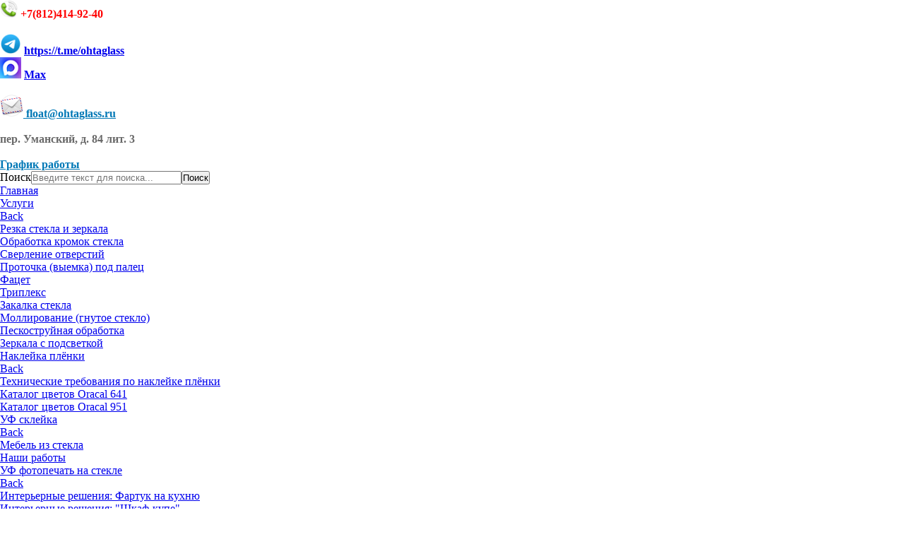

--- FILE ---
content_type: text/html; charset=utf-8
request_url: https://ohtaglass.ru/tseny/svetoprozrachnye-konstruktsii/na-steklyannye-peregorodki.html
body_size: 15680
content:
<!DOCTYPE html>
<html lang="ru-RU" dir="ltr">
        <head>
    
            <meta name="viewport" content="width=device-width, initial-scale=1.0">
        <meta http-equiv="X-UA-Compatible" content="IE=edge" />
        

                <link rel="icon" type="image/x-icon" href="/images/favicon.ico" />
        
                <link rel="apple-touch-icon" sizes="180x180" href="/images/favicon-2-1.png">
        <link rel="icon" sizes="192x192" href="/images/favicon-2-1.png">
            
    <meta charset="utf-8" />
	<base href="https://ohtaglass.ru/tseny/svetoprozrachnye-konstruktsii/na-steklyannye-peregorodki.html" />
	<meta name="keywords" content="стекло, зеркало, купить стекло, купить зеркало, резка стекла, цена, &quot;стекло цена&quot;, &quot;зеркало цена&quot;, фацет, обработка кромки, сверление отверстий, триплекс, моллирование, пескоструйная обработка, закалка стекла, УФ фотопечать" />
	<meta name="rights" content="&quot;Охта Гласс&quot;" />
	<meta name="description" content="Купить стекло и зеркало(оптом, в розницу), заказать любые изделия из стекла: стеклянные перегородки, фартук для кухни, душевые ограждения, полки, витрины." />
	<meta name="generator" content="Joomla! - Open Source Content Management" />
	<title>На стеклянные перегородки - www.ohtaglass.ru</title>
	<link href="/favicon.ico" rel="shortcut icon" type="image/vnd.microsoft.icon" />
	<link href="/plugins/system/jce/css/content.css?2901729af478cce299bfbb8eab24cb2e" rel="stylesheet" />
	<link href="/media/jui/css/chosen.css?2901729af478cce299bfbb8eab24cb2e" rel="stylesheet" />
	<link href="/media/com_finder/css/finder.css?2901729af478cce299bfbb8eab24cb2e" rel="stylesheet" />
	<link href="/media/gantry5/assets/css/font-awesome.min.css" rel="stylesheet" />
	<link href="/media/gantry5/engines/nucleus/css-compiled/nucleus.css" rel="stylesheet" />
	<link href="/templates/g5_hydrogen/custom/css-compiled/hydrogen_18.css" rel="stylesheet" />
	<link href="/media/gantry5/assets/css/bootstrap-gantry.css" rel="stylesheet" />
	<link href="/media/gantry5/engines/nucleus/css-compiled/joomla.css" rel="stylesheet" />
	<link href="/media/jui/css/icomoon.css" rel="stylesheet" />
	<link href="/templates/g5_hydrogen/custom/css-compiled/hydrogen-joomla_18.css" rel="stylesheet" />
	<link href="/templates/g5_hydrogen/custom/css-compiled/custom_18.css" rel="stylesheet" />
	<link href="/templates/g5_hydrogen/custom/css-compiled/jshop.css" rel="stylesheet" />
	<link href="/media/plg_system_imageeffectck/css/imageeffectck.css?ver=2.2.7" rel="stylesheet" />
	<style>
#scrollToTop {
	cursor: pointer;
	font-size: 0.9em;
	position: fixed;
	text-align: center;
	z-index: 9999;
	-webkit-transition: background-color 0.2s ease-in-out;
	-moz-transition: background-color 0.2s ease-in-out;
	-ms-transition: background-color 0.2s ease-in-out;
	-o-transition: background-color 0.2s ease-in-out;
	transition: background-color 0.2s ease-in-out;

	background: #077fbf;
	color: #ffffff;
	border-radius: 22px;
	padding-left: 8px;
	padding-right: 8px;
	padding-top: 8px;
	padding-bottom: 8px;
	right: 20px; bottom: 70px;
}

#scrollToTop:hover {
	background: #1f5980;
	color: #ffffff;
}

#scrollToTop > img {
	display: block;
	margin: 0 auto;
}</style>
	<script type="application/json" class="joomla-script-options new">{"csrf.token":"d2d0ff711fdc8e64b823ce6a672bcc1f","system.paths":{"root":"","base":""}}</script>
	<script src="/media/jui/js/jquery.min.js?2901729af478cce299bfbb8eab24cb2e"></script>
	<script src="/media/jui/js/jquery-noconflict.js?2901729af478cce299bfbb8eab24cb2e"></script>
	<script src="/media/jui/js/jquery-migrate.min.js?2901729af478cce299bfbb8eab24cb2e"></script>
	<script src="/media/plg_system_sl_scrolltotop/js/scrolltotop_jq.js"></script>
	<script src="/media/system/js/caption.js?2901729af478cce299bfbb8eab24cb2e"></script>
	<script src="/media/jui/js/bootstrap.min.js?2901729af478cce299bfbb8eab24cb2e"></script>
	<script src="/media/system/js/core.js?2901729af478cce299bfbb8eab24cb2e"></script>
	<script src="/media/jui/js/chosen.jquery.min.js?2901729af478cce299bfbb8eab24cb2e"></script>
	<script src="/media/jui/js/jquery.autocomplete.min.js?2901729af478cce299bfbb8eab24cb2e"></script>
	<script src="/media/plg_system_imageeffectck/js/imageeffectck.js"></script>
	<script>
jQuery(document).ready(function() {
	jQuery(document.body).SLScrollToTop({
		'image':		'/images/To-Top2.png',
		'text':			'',
		'title':		'Вверх',
		'className':	'scrollToTop',
		'duration':		500
	});
});jQuery(window).on('load',  function() {
				new JCaption('img.caption');
			});
	jQuery(function ($) {
		initChosen();
		$("body").on("subform-row-add", initChosen);

		function initChosen(event, container)
		{
			container = container || document;
			$(container).find(".advancedSelect").chosen({"disable_search_threshold":10,"search_contains":true,"allow_single_deselect":true,"placeholder_text_multiple":"\u0412\u0432\u0435\u0434\u0438\u0442\u0435 \u0438\u043b\u0438 \u0432\u044b\u0431\u0435\u0440\u0438\u0442\u0435 \u043d\u0435\u0441\u043a\u043e\u043b\u044c\u043a\u043e \u044d\u043b\u0435\u043c\u0435\u043d\u0442\u043e\u0432","placeholder_text_single":"\u0412\u044b\u0431\u0435\u0440\u0438\u0442\u0435 \u0437\u043d\u0430\u0447\u0435\u043d\u0438\u0435","no_results_text":"\u041d\u0438\u0447\u0435\u0433\u043e \u043d\u0435 \u043d\u0430\u0439\u0434\u0435\u043d\u043e."});
		}
	});
	jQuery(function($){ initTooltips(); $("body").on("subform-row-add", initTooltips); function initTooltips (event, container) { container = container || document;$(container).find(".hasTooltip").tooltip({"html": true,"container": "body"});} });
jQuery(document).ready(function() {
	var value, searchword = jQuery('#mod-finder-searchword99');

		// Get the current value.
		value = searchword.val();

		// If the current value equals the default value, clear it.
		searchword.on('focus', function ()
		{
			var el = jQuery(this);

			if (el.val() === 'Введите текст для поиска...')
			{
				el.val('');
			}
		});

		// If the current value is empty, set the previous value.
		searchword.on('blur', function ()
		{
			var el = jQuery(this);

			if (!el.val())
			{
				el.val(value);
			}
		});

		jQuery('#mod-finder-searchform99').on('submit', function (e)
		{
			e.stopPropagation();
			var advanced = jQuery('#mod-finder-advanced99');

			// Disable select boxes with no value selected.
			if (advanced.length)
			{
				advanced.find('select').each(function (index, el)
				{
					var el = jQuery(el);

					if (!el.val())
					{
						el.attr('disabled', 'disabled');
					}
				});
			}
		});
	var suggest = jQuery('#mod-finder-searchword99').autocomplete({
		serviceUrl: '/component/finder/?task=suggestions.suggest&amp;format=json&amp;tmpl=component',
		paramName: 'q',
		minChars: 1,
		maxHeight: 400,
		width: 300,
		zIndex: 9999,
		deferRequestBy: 500
	});});/**
 * Creates a temporary global ga object and loads analytics.js.
 * Parameters o, a, and m are all used internally.  They could have been declared using 'var',
 * instead they are declared as parameters to save 4 bytes ('var ').
 *
 * @param {Window}      i The global context object.
 * @param {Document}    s The DOM document object.
 * @param {string}      o Must be 'script'.
 * @param {string}      g URL of the analytics.js script. Inherits protocol from page.
 * @param {string}      r Global name of analytics object.  Defaults to 'ga'.
 * @param {DOMElement?} a Async script tag.
 * @param {DOMElement?} m First script tag in document.
 */
(function (i, s, o, g, r, a, m) {
	i['GoogleAnalyticsObject'] = r; // Acts as a pointer to support renaming.

	// Creates an initial ga() function.  The queued commands will be executed once analytics.js loads.
	i[r] = i[r] || function () {
		(i[r].q = i[r].q || []).push(arguments)
            },

            // Sets the time (as an integer) this tag was executed.  Used for timing hits.
            i[r].l = 1 * new Date();

        // Insert the script tag asynchronously.  Inserts above current tag to prevent blocking in
        // addition to using the async attribute.
        a = s.createElement(o),
            m = s.getElementsByTagName(o)[0];
        a.async = 1;
        a.src = g;
        m.parentNode.insertBefore(a, m)
    })(window, document, 'script', '//www.google-analytics.com/analytics.js', 'ga');
    ga('create', 'UA-796114-1', 'auto'); // Creates the tracker with default parameters.
    ga('set', 'anonymizeIp', true);
    ga('send', 'pageview'); // Sends a pageview hit.
	
	// Disable tracking if the opt-out cookie exists.
	var disStr = 'ga-disable-UA-796114-1';
	if (document.cookie.indexOf(disStr + '=true') > -1) {
	  window[disStr] = true;
	}
	
	// Opt-out function
	function gaOptout() {
	  document.cookie = disStr + '=true; expires=Thu, 31 Dec 2099 23:59:59 UTC; path=/';
	  window[disStr] = true;
	}
    
	</script>

    <!--[if (gte IE 8)&(lte IE 9)]>
        <script type="text/javascript" src="/media/gantry5/assets/js/html5shiv-printshiv.min.js"></script>
        <link rel="stylesheet" href="/media/gantry5/engines/nucleus/css/nucleus-ie9.css" type="text/css"/>
        <script type="text/javascript" src="/media/gantry5/assets/js/matchmedia.polyfill.js"></script>
        <![endif]-->
                        
</head>

    <body class="gantry site com_content view-article no-layout no-task dir-ltr itemid-250 outline-18 g-offcanvas-left g-default g-style-preset2">
        
                    

        <div id="g-offcanvas"  data-g-offcanvas-swipe="1" data-g-offcanvas-css3="1">
                        <div class="g-grid">                        

        <div class="g-block size-100 shadow">
             <div id="mobile-menu-5061-particle" class="g-content g-particle">            <div id="g-mobilemenu-container" data-g-menu-breakpoint="48rem"></div>
            </div>
        </div>
            </div>
    </div>
        <div id="g-page-surround">
            <div class="g-offcanvas-hide g-offcanvas-toggle" data-offcanvas-toggle aria-controls="g-offcanvas" aria-expanded="false"><i class="fa fa-fw fa-bars"></i></div>                        

                                            
                <header id="g-header">
                <div class="g-container">                                <div class="g-grid">                        

        <div class="g-block size-100 center nomarginall nopaddingall">
             <div class="g-content">
                                    <div class="platform-content"><div class="moduletable ">
						

<div class="custom"  >
	<div class="headBanner"><!--<img src="/images/OG_headerFull3.png" alt="" />-->
<div id="headContacts"><b style="color: red;"><img src="/images/Phone.png" alt="Phone" width="25" height="25" /> +7(812)414-92-40</b><br /><br /> <b><img src="/images/telegram.png" alt="Telegram" width="30" height="30" /><strong><span style="color: #0000ff;"> <a href="https://t.me/ohtaglass">https://t.me/ohtaglass</a></span></strong></b><br /> <b><img src="/images/maxmessengersignlogo.png" alt="Max" width="30" height="30" /><strong><span style="color: #0000ff;"> <a href="https://max.ru/u/f9LHodD0cOJOeHKYhLvNB1QRYjgFjFT9MGSYyH0BlI3zok14jn3A3e5XMhM">Max</a></span></strong></b><br /><br /> <b><a href="mailto:float@ohtaglass.ru" style="color: #0078b6;"><img src="/images/E-Mail.png" alt="E Mail" width="33" height="33" /> float@ohtaglass.ru</a></b><br /><br /> <b style="color: #696969;">пер. Уманский, д. 84 лит. 3</b><br /><br /> <b><a href="/o-nas/kontakty.html#grafik" style="color: #0078b6;">График работы</a></b></div>
</div></div>
		</div></div><div class="platform-content"><div class="moduletable ">
						
<div class="finder">
	<form id="mod-finder-searchform99" action="/component/finder/search.html" method="get" class="form-search" role="search">
		<label for="mod-finder-searchword99" class="element-invisible finder">Поиск</label><input type="text" name="q" id="mod-finder-searchword99" class="search-query input-medium" size="25" value="" placeholder="Введите текст для поиска..."/><button class="btn btn-primary hasTooltip  finder" type="submit" title="Искать"><span class="icon-search icon-white"></span>Поиск</button>
						<input type="hidden" name="Itemid" value="242" />	</form>
</div>
		</div></div>
            
        </div>
        </div>
            </div>
            </div>
        
    </header>
                                
                <section id="g-navigation">
                <div class="g-container">                                <div class="g-grid">                        

        <div class="g-block size-100 nomarginall">
             <div id="menu-8817-particle" class="g-content g-particle">            <nav class="g-main-nav" role="navigation" data-g-mobile-target data-g-hover-expand="true">
    <ul class="g-toplevel">
                                                                                                    
        <li class="g-menu-item g-menu-item-type-component g-menu-item-101 g-standard  ">
            <a class="g-menu-item-container" href="/">
                                                                <span class="g-menu-item-content">
                                    <span class="g-menu-item-title">Главная</span>
            
                    </span>
                                                </a>
                                </li>
    
                                                                                        
        <li class="g-menu-item g-menu-item-type-component g-menu-item-105 g-parent g-standard g-menu-item-link-parent " style="position: relative;">
            <a class="g-menu-item-container" href="/uslugi.html">
                                                                <span class="g-menu-item-content">
                                    <span class="g-menu-item-title">Услуги</span>
            
                    </span>
                    <span class="g-menu-parent-indicator" data-g-menuparent=""></span>                            </a>
                                                        <ul class="g-dropdown g-inactive g-fade g-dropdown-right" style="width:300px;" data-g-item-width="300px">
            <li class="g-dropdown-column">
                        <div class="g-grid">
                        <div class="g-block size-100">
            <ul class="g-sublevel">
                <li class="g-level-1 g-go-back">
                    <a class="g-menu-item-container" href="#" data-g-menuparent=""><span>Back</span></a>
                </li>
                                                                                                            
        <li class="g-menu-item g-menu-item-type-component g-menu-item-124  ">
            <a class="g-menu-item-container" href="/uslugi/rezka-stekla-i-zerkala-menyu.html">
                                                                <span class="g-menu-item-content">
                                    <span class="g-menu-item-title">Резка стекла и зеркала</span>
            
                    </span>
                                                </a>
                                </li>
    
                                                                                        
        <li class="g-menu-item g-menu-item-type-component g-menu-item-125  ">
            <a class="g-menu-item-container" href="/uslugi/obrabotka-kromok-stekla-menyu.html">
                                                                <span class="g-menu-item-content">
                                    <span class="g-menu-item-title">Обработка кромок стекла</span>
            
                    </span>
                                                </a>
                                </li>
    
                                                                                        
        <li class="g-menu-item g-menu-item-type-component g-menu-item-127  ">
            <a class="g-menu-item-container" href="/uslugi/sverlenie-otverstij-menyu.html">
                                                                <span class="g-menu-item-content">
                                    <span class="g-menu-item-title">Сверление отверстий</span>
            
                    </span>
                                                </a>
                                </li>
    
                                                                                        
        <li class="g-menu-item g-menu-item-type-component g-menu-item-128  ">
            <a class="g-menu-item-container" href="/uslugi/protochka-vyemka-pod-palets-menyu.html">
                                                                <span class="g-menu-item-content">
                                    <span class="g-menu-item-title">Проточка (выемка) под палец</span>
            
                    </span>
                                                </a>
                                </li>
    
                                                                                        
        <li class="g-menu-item g-menu-item-type-component g-menu-item-126  ">
            <a class="g-menu-item-container" href="/uslugi/fatset-menyu.html">
                                                                <span class="g-menu-item-content">
                                    <span class="g-menu-item-title">Фацет</span>
            
                    </span>
                                                </a>
                                </li>
    
                                                                                        
        <li class="g-menu-item g-menu-item-type-component g-menu-item-129  ">
            <a class="g-menu-item-container" href="/uslugi/tripleks-menyu.html">
                                                                <span class="g-menu-item-content">
                                    <span class="g-menu-item-title">Триплекс</span>
            
                    </span>
                                                </a>
                                </li>
    
                                                                                        
        <li class="g-menu-item g-menu-item-type-component g-menu-item-133  ">
            <a class="g-menu-item-container" href="/uslugi/zakalka-stekla-menyu.html">
                                                                <span class="g-menu-item-content">
                                    <span class="g-menu-item-title">Закалка стекла</span>
            
                    </span>
                                                </a>
                                </li>
    
                                                                                        
        <li class="g-menu-item g-menu-item-type-component g-menu-item-132  ">
            <a class="g-menu-item-container" href="/uslugi/mollirovanie-gnutoe-steklo-menyu.html">
                                                                <span class="g-menu-item-content">
                                    <span class="g-menu-item-title">Моллирование (гнутое стекло)</span>
            
                    </span>
                                                </a>
                                </li>
    
                                                                                        
        <li class="g-menu-item g-menu-item-type-component g-menu-item-130  " style="position: relative;">
            <a class="g-menu-item-container" href="/uslugi/peskostrujnaya-obrabotka.html">
                                                                <span class="g-menu-item-content">
                                    <span class="g-menu-item-title">Пескоструйная обработка</span>
            
                    </span>
                                                </a>
                                </li>
    
                                                                                        
        <li class="g-menu-item g-menu-item-type-component g-menu-item-378  ">
            <a class="g-menu-item-container" href="/uslugi/zerkala-s-podsvetkoi.html">
                                                                <span class="g-menu-item-content">
                                    <span class="g-menu-item-title">Зеркала с подсветкой</span>
            
                    </span>
                                                </a>
                                </li>
    
                                                                                        
        <li class="g-menu-item g-menu-item-type-component g-menu-item-134 g-parent g-menu-item-link-parent " style="position: relative;">
            <a class="g-menu-item-container" href="/uslugi/naklejka-pljonki.html">
                                                                <span class="g-menu-item-content">
                                    <span class="g-menu-item-title">Наклейка плёнки</span>
            
                    </span>
                    <span class="g-menu-parent-indicator" data-g-menuparent=""></span>                            </a>
                                                        <ul class="g-dropdown g-inactive g-fade g-dropdown-right" style="width:420px;" data-g-item-width="420px">
            <li class="g-dropdown-column">
                        <div class="g-grid">
                        <div class="g-block size-100">
            <ul class="g-sublevel">
                <li class="g-level-2 g-go-back">
                    <a class="g-menu-item-container" href="#" data-g-menuparent=""><span>Back</span></a>
                </li>
                                                                                                            
        <li class="g-menu-item g-menu-item-type-component g-menu-item-292  ">
            <a class="g-menu-item-container" href="/uslugi/naklejka-pljonki/tekhnicheskie-trebovaniya-po-naklejke-pljonki.html">
                                                                <span class="g-menu-item-content">
                                    <span class="g-menu-item-title">Технические требования по наклейке плёнки</span>
            
                    </span>
                                                </a>
                                </li>
    
                                                                                        
        <li class="g-menu-item g-menu-item-type-alias g-menu-item-293  ">
            <a class="g-menu-item-container" href="/katalog/dekorativnye-plenki/katalog-pljonok-oracal-641.html">
                                                                <span class="g-menu-item-content">
                                    <span class="g-menu-item-title"> Каталог цветов Oracal 641</span>
            
                    </span>
                                                </a>
                                </li>
    
                                                                                        
        <li class="g-menu-item g-menu-item-type-alias g-menu-item-294  ">
            <a class="g-menu-item-container" href="/katalog/dekorativnye-plenki/katalog-pljonok-oracal-951.html">
                                                                <span class="g-menu-item-content">
                                    <span class="g-menu-item-title">Каталог цветов Oracal 951</span>
            
                    </span>
                                                </a>
                                </li>
    
    
            </ul>
        </div>
            </div>

            </li>
        </ul>
            </li>
    
                                                                                        
        <li class="g-menu-item g-menu-item-type-component g-menu-item-266 g-parent g-menu-item-link-parent " style="position: relative;">
            <a class="g-menu-item-container" href="/uslugi/uf-sklejka.html">
                                                                <span class="g-menu-item-content">
                                    <span class="g-menu-item-title">УФ склейка</span>
            
                    </span>
                    <span class="g-menu-parent-indicator" data-g-menuparent=""></span>                            </a>
                                                        <ul class="g-dropdown g-inactive g-fade g-dropdown-right" style="width:300px;" data-g-item-width="300px">
            <li class="g-dropdown-column">
                        <div class="g-grid">
                        <div class="g-block size-100">
            <ul class="g-sublevel">
                <li class="g-level-2 g-go-back">
                    <a class="g-menu-item-container" href="#" data-g-menuparent=""><span>Back</span></a>
                </li>
                                                                                                            
        <li class="g-menu-item g-menu-item-type-component g-menu-item-295  ">
            <a class="g-menu-item-container" href="/uslugi/uf-sklejka/mebel-iz-stekla.html">
                                                                <span class="g-menu-item-content">
                                    <span class="g-menu-item-title">Мебель из стекла</span>
            
                    </span>
                                                </a>
                                </li>
    
                                                                                        
        <li class="g-menu-item g-menu-item-type-component g-menu-item-297  ">
            <a class="g-menu-item-container" href="/uslugi/uf-sklejka/nashi-raboty.html">
                                                                <span class="g-menu-item-content">
                                    <span class="g-menu-item-title">Наши работы</span>
            
                    </span>
                                                </a>
                                </li>
    
    
            </ul>
        </div>
            </div>

            </li>
        </ul>
            </li>
    
                                                                                        
        <li class="g-menu-item g-menu-item-type-component g-menu-item-135 g-parent g-menu-item-link-parent " style="position: relative;">
            <a class="g-menu-item-container" href="/uslugi/fotopechat-na-stekle.html">
                                                                <span class="g-menu-item-content">
                                    <span class="g-menu-item-title">УФ фотопечать на стекле</span>
            
                    </span>
                    <span class="g-menu-parent-indicator" data-g-menuparent=""></span>                            </a>
                                                        <ul class="g-dropdown g-inactive g-fade g-dropdown-right" style="width:400px;" data-g-item-width="400px">
            <li class="g-dropdown-column">
                        <div class="g-grid">
                        <div class="g-block size-100">
            <ul class="g-sublevel">
                <li class="g-level-2 g-go-back">
                    <a class="g-menu-item-container" href="#" data-g-menuparent=""><span>Back</span></a>
                </li>
                                                                                                            
        <li class="g-menu-item g-menu-item-type-component g-menu-item-136  ">
            <a class="g-menu-item-container" href="/uslugi/fotopechat-na-stekle/interernye-resheniya-fartuk-na-kukhnyu.html">
                                                                <span class="g-menu-item-content">
                                    <span class="g-menu-item-title">Интерьерные решения:  Фартук на кухню</span>
            
                    </span>
                                                </a>
                                </li>
    
                                                                                        
        <li class="g-menu-item g-menu-item-type-component g-menu-item-137  ">
            <a class="g-menu-item-container" href="/uslugi/fotopechat-na-stekle/interernye-resheniya-shkaf-kupe.html">
                                                                <span class="g-menu-item-content">
                                    <span class="g-menu-item-title">Интерьерные решения: &quot;Шкаф-купе&quot;</span>
            
                    </span>
                                                </a>
                                </li>
    
                                                                                        
        <li class="g-menu-item g-menu-item-type-component g-menu-item-138  ">
            <a class="g-menu-item-container" href="/uslugi/fotopechat-na-stekle/trebovaniya-k-uf-pechati.html">
                                                                <span class="g-menu-item-content">
                                    <span class="g-menu-item-title">Требования к УФ-печати</span>
            
                    </span>
                                                </a>
                                </li>
    
                                                                                        
        <li class="g-menu-item g-menu-item-type-alias g-menu-item-139  ">
            <a class="g-menu-item-container" href="/katalog/katalog-fotoizobrazhenij.html">
                                                                <span class="g-menu-item-content">
                                    <span class="g-menu-item-title">Каталог изображений</span>
            
                    </span>
                                                </a>
                                </li>
    
    
            </ul>
        </div>
            </div>

            </li>
        </ul>
            </li>
    
                                                                                        
        <li class="g-menu-item g-menu-item-type-component g-menu-item-310  ">
            <a class="g-menu-item-container" href="/uslugi/raskhodnye-materialy.html">
                                                                <span class="g-menu-item-content">
                                    <span class="g-menu-item-title">Расходные материалы</span>
            
                    </span>
                                                </a>
                                </li>
    
                                                                                        
        <li class="g-menu-item g-menu-item-type-component g-menu-item-183 g-parent g-menu-item-link-parent " style="position: relative;">
            <a class="g-menu-item-container" href="/uslugi/furnitura.html">
                                                                <span class="g-menu-item-content">
                                    <span class="g-menu-item-title">Фурнитура</span>
            
                    </span>
                    <span class="g-menu-parent-indicator" data-g-menuparent=""></span>                            </a>
                                                        <ul class="g-dropdown g-inactive g-fade g-dropdown-right" style="width:400px;" data-g-item-width="400px">
            <li class="g-dropdown-column">
                        <div class="g-grid">
                        <div class="g-block size-100">
            <ul class="g-sublevel">
                <li class="g-level-2 g-go-back">
                    <a class="g-menu-item-container" href="#" data-g-menuparent=""><span>Back</span></a>
                </li>
                                                                                                            
        <li class="g-menu-item g-menu-item-type-component g-menu-item-185  ">
            <a class="g-menu-item-container" href="/uslugi/furnitura/furnitura-dlya-oborudovaniya-i-mebeli.html">
                                                                <span class="g-menu-item-content">
                                    <span class="g-menu-item-title">Фурнитура для оборудования и мебели</span>
            
                    </span>
                                                </a>
                                </li>
    
                                                                                        
        <li class="g-menu-item g-menu-item-type-component g-menu-item-184  ">
            <a class="g-menu-item-container" href="/uslugi/furnitura/furnitura-dlya-stekla-i-zerkal.html">
                                                                <span class="g-menu-item-content">
                                    <span class="g-menu-item-title">Фурнитура для стекла и зеркал</span>
            
                    </span>
                                                </a>
                                </li>
    
                                                                                        
        <li class="g-menu-item g-menu-item-type-component g-menu-item-186  ">
            <a class="g-menu-item-container" href="/uslugi/furnitura/furnitura-dlya-uf-sklejki.html">
                                                                <span class="g-menu-item-content">
                                    <span class="g-menu-item-title">Фурнитура для УФ склейки</span>
            
                    </span>
                                                </a>
                                </li>
    
    
            </ul>
        </div>
            </div>

            </li>
        </ul>
            </li>
    
                                                                                        
        <li class="g-menu-item g-menu-item-type-component g-menu-item-311  ">
            <a class="g-menu-item-container" href="/uslugi/instrument-dlya-rezki-stekla.html">
                                                                <span class="g-menu-item-content">
                                    <span class="g-menu-item-title">Инструмент для резки стекла</span>
            
                    </span>
                                                </a>
                                </li>
    
                                                                                        
        <li class="g-menu-item g-menu-item-type-component g-menu-item-313  ">
            <a class="g-menu-item-container" href="/uslugi/upakovka.html">
                                                                <span class="g-menu-item-content">
                                    <span class="g-menu-item-title">Упаковка</span>
            
                    </span>
                                                </a>
                                </li>
    
                                                                                        
        <li class="g-menu-item g-menu-item-type-component g-menu-item-296  ">
            <a class="g-menu-item-container" href="/uslugi/dostavka.html" target="_blank">
                                                                <span class="g-menu-item-content">
                                    <span class="g-menu-item-title">Доставка</span>
            
                    </span>
                                                </a>
                                </li>
    
    
            </ul>
        </div>
            </div>

            </li>
        </ul>
            </li>
    
                                                                                        
        <li class="g-menu-item g-menu-item-type-component g-menu-item-106 g-parent active g-standard g-menu-item-link-parent " style="position: relative;">
            <a class="g-menu-item-container" href="/tseny.html">
                                                                <span class="g-menu-item-content">
                                    <span class="g-menu-item-title">Прайс</span>
            
                    </span>
                    <span class="g-menu-parent-indicator" data-g-menuparent=""></span>                            </a>
                                                        <ul class="g-dropdown g-inactive g-fade g-dropdown-right" style="width:300px;" data-g-item-width="300px">
            <li class="g-dropdown-column">
                        <div class="g-grid">
                        <div class="g-block size-100">
            <ul class="g-sublevel">
                <li class="g-level-1 g-go-back">
                    <a class="g-menu-item-container" href="#" data-g-menuparent=""><span>Back</span></a>
                </li>
                                                                                                            
        <li class="g-menu-item g-menu-item-type-component g-menu-item-203 g-parent g-menu-item-link-parent " style="position: relative;">
            <a class="g-menu-item-container" href="/tseny/na-steklomaterialy.html">
                                                                <span class="g-menu-item-content">
                                    <span class="g-menu-item-title">На стекломатериалы</span>
            
                    </span>
                    <span class="g-menu-parent-indicator" data-g-menuparent=""></span>                            </a>
                                                        <ul class="g-dropdown g-inactive g-fade g-dropdown-right" style="width:300px;" data-g-item-width="300px">
            <li class="g-dropdown-column">
                        <div class="g-grid">
                        <div class="g-block size-100">
            <ul class="g-sublevel">
                <li class="g-level-2 g-go-back">
                    <a class="g-menu-item-container" href="#" data-g-menuparent=""><span>Back</span></a>
                </li>
                                                                                                            
        <li class="g-menu-item g-menu-item-type-component g-menu-item-205  ">
            <a class="g-menu-item-container" href="/tseny/na-steklomaterialy/na-uzorchatoe-steklo.html">
                                                                <span class="g-menu-item-content">
                                    <span class="g-menu-item-title">На узорчатое стекло</span>
            
                    </span>
                                                </a>
                                </li>
    
                                                                                        
        <li class="g-menu-item g-menu-item-type-component g-menu-item-204  ">
            <a class="g-menu-item-container" href="/tseny/na-steklomaterialy/na-steklo-i-zerkalo.html">
                                                                <span class="g-menu-item-content">
                                    <span class="g-menu-item-title">На стекло и зеркало</span>
            
                    </span>
                                                </a>
                                </li>
    
    
            </ul>
        </div>
            </div>

            </li>
        </ul>
            </li>
    
                                                                                        
        <li class="g-menu-item g-menu-item-type-component g-menu-item-206  " style="position: relative;">
            <a class="g-menu-item-container" href="/tseny/na-obrabotku.html">
                                                                <span class="g-menu-item-content">
                                    <span class="g-menu-item-title">На обработку</span>
            
                    </span>
                                                </a>
                                </li>
    
                                                                                        
        <li class="g-menu-item g-menu-item-type-component g-menu-item-212 g-parent g-menu-item-link-parent " style="position: relative;">
            <a class="g-menu-item-container" href="/tseny/dop-uslugi.html">
                                                                <span class="g-menu-item-content">
                                    <span class="g-menu-item-title">Доп. Услуги</span>
            
                    </span>
                    <span class="g-menu-parent-indicator" data-g-menuparent=""></span>                            </a>
                                                        <ul class="g-dropdown g-inactive g-fade g-dropdown-right" style="width:300px;" data-g-item-width="300px">
            <li class="g-dropdown-column">
                        <div class="g-grid">
                        <div class="g-block size-100">
            <ul class="g-sublevel">
                <li class="g-level-2 g-go-back">
                    <a class="g-menu-item-container" href="#" data-g-menuparent=""><span>Back</span></a>
                </li>
                                                                                                            
        <li class="g-menu-item g-menu-item-type-component g-menu-item-213  ">
            <a class="g-menu-item-container" href="/tseny/dop-uslugi/na-upakovku-tovara.html">
                                                                <span class="g-menu-item-content">
                                    <span class="g-menu-item-title">На упаковку товара</span>
            
                    </span>
                                                </a>
                                </li>
    
                                                                                        
        <li class="g-menu-item g-menu-item-type-url g-menu-item-214  ">
            <a class="g-menu-item-container" href="/zona-dostavki/zona-dostavki.html" target="_blank">
                                                                <span class="g-menu-item-content">
                                    <span class="g-menu-item-title">На доставку</span>
            
                    </span>
                                                </a>
                                </li>
    
    
            </ul>
        </div>
            </div>

            </li>
        </ul>
            </li>
    
                                                                                        
        <li class="g-menu-item g-menu-item-type-component g-menu-item-249 g-parent active g-menu-item-link-parent " style="position: relative;">
            <a class="g-menu-item-container" href="/tseny/svetoprozrachnye-konstruktsii.html">
                                                                <span class="g-menu-item-content">
                                    <span class="g-menu-item-title">Стеклянные конструкции</span>
            
                    </span>
                    <span class="g-menu-parent-indicator" data-g-menuparent=""></span>                            </a>
                                                        <ul class="g-dropdown g-inactive g-fade g-dropdown-right" style="width:300px;" data-g-item-width="300px">
            <li class="g-dropdown-column">
                        <div class="g-grid">
                        <div class="g-block size-100">
            <ul class="g-sublevel">
                <li class="g-level-2 g-go-back">
                    <a class="g-menu-item-container" href="#" data-g-menuparent=""><span>Back</span></a>
                </li>
                                                                                                            
        <li class="g-menu-item g-menu-item-type-component g-menu-item-250 active  ">
            <a class="g-menu-item-container" href="/tseny/svetoprozrachnye-konstruktsii/na-steklyannye-peregorodki.html">
                                                                <span class="g-menu-item-content">
                                    <span class="g-menu-item-title">На стеклянные перегородки</span>
            
                    </span>
                                                </a>
                                </li>
    
                                                                                        
        <li class="g-menu-item g-menu-item-type-component g-menu-item-251  ">
            <a class="g-menu-item-container" href="/tseny/svetoprozrachnye-konstruktsii/na-ustanovku-zerkal.html">
                                                                <span class="g-menu-item-content">
                                    <span class="g-menu-item-title">На установку зеркал</span>
            
                    </span>
                                                </a>
                                </li>
    
    
            </ul>
        </div>
            </div>

            </li>
        </ul>
            </li>
    
                                                                                        
        <li class="g-menu-item g-menu-item-type-component g-menu-item-252  ">
            <a class="g-menu-item-container" href="/tseny/na-instrumenty.html">
                                                                <span class="g-menu-item-content">
                                    <span class="g-menu-item-title">На инструменты</span>
            
                    </span>
                                                </a>
                                </li>
    
                                                                                        
        <li class="g-menu-item g-menu-item-type-component g-menu-item-208  ">
            <a class="g-menu-item-container" href="/tseny/na-mollirovanie.html">
                                                                <span class="g-menu-item-content">
                                    <span class="g-menu-item-title">На моллирование</span>
            
                    </span>
                                                </a>
                                </li>
    
    
            </ul>
        </div>
            </div>

            </li>
        </ul>
            </li>
    
                                                                                        
        <li class="g-menu-item g-menu-item-type-component g-menu-item-107 g-parent g-standard g-menu-item-link-parent " style="position: relative;">
            <a class="g-menu-item-container" href="/produktsiya.html">
                                                                <span class="g-menu-item-content">
                                    <span class="g-menu-item-title">Стеклянные конструкции</span>
            
                    </span>
                    <span class="g-menu-parent-indicator" data-g-menuparent=""></span>                            </a>
                                                        <ul class="g-dropdown g-inactive g-fade g-dropdown-right" style="width:300px;" data-g-item-width="300px">
            <li class="g-dropdown-column">
                        <div class="g-grid">
                        <div class="g-block size-100">
            <ul class="g-sublevel">
                <li class="g-level-1 g-go-back">
                    <a class="g-menu-item-container" href="#" data-g-menuparent=""><span>Back</span></a>
                </li>
                                                                                                            
        <li class="g-menu-item g-menu-item-type-component g-menu-item-140  ">
            <a class="g-menu-item-container" href="/produktsiya/ustanovka-zerkal.html">
                                                                <span class="g-menu-item-content">
                                    <span class="g-menu-item-title">Установка зеркал</span>
            
                    </span>
                                                </a>
                                </li>
    
                                                                                        
        <li class="g-menu-item g-menu-item-type-component g-menu-item-141  ">
            <a class="g-menu-item-container" href="/produktsiya/dushevye-ograzhdeniya.html">
                                                                <span class="g-menu-item-content">
                                    <span class="g-menu-item-title">Душевые ограждения</span>
            
                    </span>
                                                </a>
                                </li>
    
                                                                                        
        <li class="g-menu-item g-menu-item-type-component g-menu-item-142  ">
            <a class="g-menu-item-container" href="/produktsiya/kozyrki-iz-stekla.html">
                                                                <span class="g-menu-item-content">
                                    <span class="g-menu-item-title">Козырьки из стекла</span>
            
                    </span>
                                                </a>
                                </li>
    
                                                                                        
        <li class="g-menu-item g-menu-item-type-component g-menu-item-143  ">
            <a class="g-menu-item-container" href="/produktsiya/steklyannye-ograzhdeniya.html">
                                                                <span class="g-menu-item-content">
                                    <span class="g-menu-item-title">Стеклянные ограждения</span>
            
                    </span>
                                                </a>
                                </li>
    
                                                                                        
        <li class="g-menu-item g-menu-item-type-component g-menu-item-144  ">
            <a class="g-menu-item-container" href="/produktsiya/steklyannye-peregorodki.html">
                                                                <span class="g-menu-item-content">
                                    <span class="g-menu-item-title">Стеклянные перегородки</span>
            
                    </span>
                                                </a>
                                </li>
    
                                                                                        
        <li class="g-menu-item g-menu-item-type-component g-menu-item-145  ">
            <a class="g-menu-item-container" href="/produktsiya/steklyannye-dveri.html">
                                                                <span class="g-menu-item-content">
                                    <span class="g-menu-item-title">Стеклянные двери</span>
            
                    </span>
                                                </a>
                                </li>
    
                                                                                        
        <li class="g-menu-item g-menu-item-type-component g-menu-item-146  ">
            <a class="g-menu-item-container" href="/produktsiya/steklyannye-dveri-dlya-sauny.html">
                                                                <span class="g-menu-item-content">
                                    <span class="g-menu-item-title">Стеклянные двери для сауны</span>
            
                    </span>
                                                </a>
                                </li>
    
                                                                                        
        <li class="g-menu-item g-menu-item-type-component g-menu-item-147  ">
            <a class="g-menu-item-container" href="/produktsiya/steklyannye-dveri-v-korobke.html">
                                                                <span class="g-menu-item-content">
                                    <span class="g-menu-item-title">Стеклянные двери в коробке</span>
            
                    </span>
                                                </a>
                                </li>
    
                                                                                        
        <li class="g-menu-item g-menu-item-type-component g-menu-item-148  ">
            <a class="g-menu-item-container" href="/produktsiya/steklyannye-otkatnye-dveri.html">
                                                                <span class="g-menu-item-content">
                                    <span class="g-menu-item-title">Стеклянные откатные двери</span>
            
                    </span>
                                                </a>
                                </li>
    
                                                                                        
        <li class="g-menu-item g-menu-item-type-component g-menu-item-149  ">
            <a class="g-menu-item-container" href="/produktsiya/steklyannye-poly.html">
                                                                <span class="g-menu-item-content">
                                    <span class="g-menu-item-title">Стеклянные полы</span>
            
                    </span>
                                                </a>
                                </li>
    
                                                                                        
        <li class="g-menu-item g-menu-item-type-component g-menu-item-150  ">
            <a class="g-menu-item-container" href="/produktsiya/razdvizhnye-sistemy.html">
                                                                <span class="g-menu-item-content">
                                    <span class="g-menu-item-title">Раздвижные системы</span>
            
                    </span>
                                                </a>
                                </li>
    
                                                                                        
        <li class="g-menu-item g-menu-item-type-component g-menu-item-151  ">
            <a class="g-menu-item-container" href="/produktsiya/furnitura-dlya-stekla.html">
                                                                <span class="g-menu-item-content">
                                    <span class="g-menu-item-title">Фурнитура для стекла</span>
            
                    </span>
                                                </a>
                                </li>
    
                                                                                        
        <li class="g-menu-item g-menu-item-type-component g-menu-item-152  ">
            <a class="g-menu-item-container" href="/produktsiya/vypolnennye-raboty.html">
                                                                <span class="g-menu-item-content">
                                    <span class="g-menu-item-title">Выполненные работы</span>
            
                    </span>
                                                </a>
                                </li>
    
                                                                                        
        <li class="g-menu-item g-menu-item-type-component g-menu-item-153  ">
            <a class="g-menu-item-container" href="/produktsiya/vitriny-i-prilavki.html">
                                                                <span class="g-menu-item-content">
                                    <span class="g-menu-item-title">Витрины и прилавки</span>
            
                    </span>
                                                </a>
                                </li>
    
                                                                                        
        <li class="g-menu-item g-menu-item-type-component g-menu-item-154  ">
            <a class="g-menu-item-container" href="/produktsiya/predmety-interera.html">
                                                                <span class="g-menu-item-content">
                                    <span class="g-menu-item-title">Предметы интерьера</span>
            
                    </span>
                                                </a>
                                </li>
    
                                                                                        
        <li class="g-menu-item g-menu-item-type-component g-menu-item-155  ">
            <a class="g-menu-item-container" href="/produktsiya/fartuk-dlya-kukhni.html">
                                                                <span class="g-menu-item-content">
                                    <span class="g-menu-item-title">Фартук для кухни</span>
            
                    </span>
                                                </a>
                                </li>
    
                                                                                        
        <li class="g-menu-item g-menu-item-type-component g-menu-item-291  ">
            <a class="g-menu-item-container" href="/produktsiya/osteklenie-verand-i-terras.html">
                                                                <span class="g-menu-item-content">
                                    <span class="g-menu-item-title">Остекление веранд и террас</span>
            
                    </span>
                                                </a>
                                </li>
    
    
            </ul>
        </div>
            </div>

            </li>
        </ul>
            </li>
    
                                                                                        
        <li class="g-menu-item g-menu-item-type-component g-menu-item-108 g-parent g-standard g-menu-item-link-parent " style="position: relative;">
            <a class="g-menu-item-container" href="/katalog.html">
                                                                <span class="g-menu-item-content">
                                    <span class="g-menu-item-title">Каталоги</span>
            
                    </span>
                    <span class="g-menu-parent-indicator" data-g-menuparent=""></span>                            </a>
                                                        <ul class="g-dropdown g-inactive g-fade g-dropdown-left" style="width:300px;" data-g-item-width="300px">
            <li class="g-dropdown-column">
                        <div class="g-grid">
                        <div class="g-block size-100">
            <ul class="g-sublevel">
                <li class="g-level-1 g-go-back">
                    <a class="g-menu-item-container" href="#" data-g-menuparent=""><span>Back</span></a>
                </li>
                                                                                                            
        <li class="g-menu-item g-menu-item-type-component g-menu-item-169 g-parent g-menu-item-link-parent ">
            <a class="g-menu-item-container" href="/katalog/uzorchatoe-steklo.html">
                                                                <span class="g-menu-item-content">
                                    <span class="g-menu-item-title">Узорчатое стекло</span>
            
                    </span>
                    <span class="g-menu-parent-indicator" data-g-menuparent=""></span>                            </a>
                                                        <ul class="g-dropdown g-inactive g-fade g-dropdown-right">
            <li class="g-dropdown-column">
                        <div class="g-grid">
                        <div class="g-block size-100">
            <ul class="g-sublevel">
                <li class="g-level-2 g-go-back">
                    <a class="g-menu-item-container" href="#" data-g-menuparent=""><span>Back</span></a>
                </li>
                                                                                                            
        <li class="g-menu-item g-menu-item-type-component g-menu-item-160  ">
            <a class="g-menu-item-container" href="/katalog/uzorchatoe-steklo/kitaj.html">
                                                                <span class="g-menu-item-content">
                                    <span class="g-menu-item-title">Китай </span>
            
                    </span>
                                                </a>
                                </li>
    
                                                                                        
        <li class="g-menu-item g-menu-item-type-component g-menu-item-171  ">
            <a class="g-menu-item-container" href="/katalog/uzorchatoe-steklo/grodno.html">
                                                                <span class="g-menu-item-content">
                                    <span class="g-menu-item-title">Гродно</span>
            
                    </span>
                                                </a>
                                </li>
    
                                                                                        
        <li class="g-menu-item g-menu-item-type-component g-menu-item-162  ">
            <a class="g-menu-item-container" href="/katalog/uzorchatoe-steklo/polsha.html" title="Охта Гласс: Стекло узорчатое польского производства в Санкт-Петербурге. Резка стекла. Обработка стекла.">
                                                                <span class="g-menu-item-content">
                                    <span class="g-menu-item-title">Польша</span>
            
                    </span>
                                                </a>
                                </li>
    
                                                                                        
        <li class="g-menu-item g-menu-item-type-component g-menu-item-161  ">
            <a class="g-menu-item-container" href="/katalog/uzorchatoe-steklo/turtsiya.html" title="Каталог узорчатого стекла. Турция.">
                                                                <span class="g-menu-item-content">
                                    <span class="g-menu-item-title">Турция</span>
            
                    </span>
                                                </a>
                                </li>
    
    
            </ul>
        </div>
            </div>

            </li>
        </ul>
            </li>
    
                                                                                        
        <li class="g-menu-item g-menu-item-type-component g-menu-item-167  ">
            <a class="g-menu-item-container" href="/katalog/katalog-dekorativnogo-tripleksa.html">
                                                                <span class="g-menu-item-content">
                                    <span class="g-menu-item-title">Каталог декоративного триплекса</span>
            
                    </span>
                                                </a>
                                </li>
    
                                                                                        
        <li class="g-menu-item g-menu-item-type-component g-menu-item-163  ">
            <a class="g-menu-item-container" href="/katalog/katalog-peskostrujnykh-risunkov.html">
                                                                <span class="g-menu-item-content">
                                    <span class="g-menu-item-title">Каталог пескоструйных рисунков</span>
            
                    </span>
                                                </a>
                                </li>
    
                                                                                        
        <li class="g-menu-item g-menu-item-type-component g-menu-item-168 g-parent g-menu-item-link-parent " style="position: relative;">
            <a class="g-menu-item-container" href="/katalog/dekorativnye-plenki.html">
                                                                <span class="g-menu-item-content">
                                    <span class="g-menu-item-title">Декоративные пленки</span>
            
                    </span>
                    <span class="g-menu-parent-indicator" data-g-menuparent=""></span>                            </a>
                                                        <ul class="g-dropdown g-inactive g-fade g-dropdown-right" style="width:300px;" data-g-item-width="300px">
            <li class="g-dropdown-column">
                        <div class="g-grid">
                        <div class="g-block size-100">
            <ul class="g-sublevel">
                <li class="g-level-2 g-go-back">
                    <a class="g-menu-item-container" href="#" data-g-menuparent=""><span>Back</span></a>
                </li>
                                                                                                            
        <li class="g-menu-item g-menu-item-type-component g-menu-item-165  ">
            <a class="g-menu-item-container" href="/katalog/dekorativnye-plenki/katalog-pljonok-oracal-641.html">
                                                                <span class="g-menu-item-content">
                                    <span class="g-menu-item-title">Каталог плёнок Oracal-641</span>
            
                    </span>
                                                </a>
                                </li>
    
                                                                                        
        <li class="g-menu-item g-menu-item-type-component g-menu-item-166  ">
            <a class="g-menu-item-container" href="/katalog/dekorativnye-plenki/katalog-pljonok-oracal-951.html">
                                                                <span class="g-menu-item-content">
                                    <span class="g-menu-item-title">Каталог плёнок Oracal-951</span>
            
                    </span>
                                                </a>
                                </li>
    
    
            </ul>
        </div>
            </div>

            </li>
        </ul>
            </li>
    
                                                                                        
        <li class="g-menu-item g-menu-item-type-component g-menu-item-164  ">
            <a class="g-menu-item-container" href="/katalog/katalog-fotoizobrazhenij.html">
                                                                <span class="g-menu-item-content">
                                    <span class="g-menu-item-title">Каталог фотоизображений</span>
            
                    </span>
                                                </a>
                                </li>
    
    
            </ul>
        </div>
            </div>

            </li>
        </ul>
            </li>
    
                                                                                        
        <li class="g-menu-item g-menu-item-type-component g-menu-item-109 g-standard  ">
            <a class="g-menu-item-container" href="/dokumenty.html">
                                                                <span class="g-menu-item-content">
                                    <span class="g-menu-item-title">Покупателю</span>
            
                    </span>
                                                </a>
                                </li>
    
                                                                                        
        <li class="g-menu-item g-menu-item-type-component g-menu-item-331 g-standard  zayavka">
            <a class="g-menu-item-container" href="/zakaz.html">
                                                                <span class="g-menu-item-content">
                                    <span class="g-menu-item-title">Заявка</span>
            
                    </span>
                                                </a>
                                </li>
    
                                                                                        
        <li class="g-menu-item g-menu-item-type-component g-menu-item-111 g-standard  ">
            <a class="g-menu-item-container" href="/lk.html">
                                                <i class="fa fa-id-card" aria-hidden="true"></i>
                                                    <span class="g-menu-item-content">
                                    <span class="g-menu-item-title">Личный кабинет</span>
            
                    </span>
                                                </a>
                                </li>
    
                                                                                        
        <li class="g-menu-item g-menu-item-type-component g-menu-item-112 g-parent g-standard g-menu-item-link-parent ">
            <a class="g-menu-item-container" href="/o-nas.html">
                                                                <span class="g-menu-item-content">
                                    <span class="g-menu-item-title">О нас</span>
            
                    </span>
                    <span class="g-menu-parent-indicator" data-g-menuparent=""></span>                            </a>
                                                        <ul class="g-dropdown g-inactive g-fade g-dropdown-left">
            <li class="g-dropdown-column">
                        <div class="g-grid">
                        <div class="g-block size-100">
            <ul class="g-sublevel">
                <li class="g-level-1 g-go-back">
                    <a class="g-menu-item-container" href="#" data-g-menuparent=""><span>Back</span></a>
                </li>
                                                                                                            
        <li class="g-menu-item g-menu-item-type-component g-menu-item-173  ">
            <a class="g-menu-item-container" href="/o-nas/kontakty.html">
                                                                <span class="g-menu-item-content">
                                    <span class="g-menu-item-title">Контакты</span>
            
                    </span>
                                                </a>
                                </li>
    
                                                                                        
        <li class="g-menu-item g-menu-item-type-component g-menu-item-175  ">
            <a class="g-menu-item-container" href="/o-nas/vakansii.html">
                                                                <span class="g-menu-item-content">
                                    <span class="g-menu-item-title">Вакансии</span>
            
                    </span>
                                                </a>
                                </li>
    
                                                                                        
        <li class="g-menu-item g-menu-item-type-component g-menu-item-176 g-parent g-menu-item-link-parent " style="position: relative;">
            <a class="g-menu-item-container" href="/o-nas/oborudovanie.html">
                                                                <span class="g-menu-item-content">
                                    <span class="g-menu-item-title">Оборудование</span>
            
                    </span>
                    <span class="g-menu-parent-indicator" data-g-menuparent=""></span>                            </a>
                                                        <ul class="g-dropdown g-inactive g-fade g-dropdown-left" style="width:310px;" data-g-item-width="310px">
            <li class="g-dropdown-column">
                        <div class="g-grid">
                        <div class="g-block size-100">
            <ul class="g-sublevel">
                <li class="g-level-2 g-go-back">
                    <a class="g-menu-item-container" href="#" data-g-menuparent=""><span>Back</span></a>
                </li>
                                                                                                            
        <li class="g-menu-item g-menu-item-type-component g-menu-item-255  ">
            <a class="g-menu-item-container" href="/o-nas/oborudovanie/z-bavelloni-pr-88.html">
                                                                <span class="g-menu-item-content">
                                    <span class="g-menu-item-title">Z.Bavelloni PR 88</span>
            
                    </span>
                                                </a>
                                </li>
    
                                                                                        
        <li class="g-menu-item g-menu-item-type-component g-menu-item-315  ">
            <a class="g-menu-item-container" href="/o-nas/oborudovanie/z-bavelloni-b75-cns.html">
                                                                <span class="g-menu-item-content">
                                    <span class="g-menu-item-title"> Z.Bavelloni B75 CNS</span>
            
                    </span>
                                                </a>
                                </li>
    
                                                                                        
        <li class="g-menu-item g-menu-item-type-component g-menu-item-256  ">
            <a class="g-menu-item-container" href="/o-nas/oborudovanie/k4s.html">
                                                                <span class="g-menu-item-content">
                                    <span class="g-menu-item-title">K4S</span>
            
                    </span>
                                                </a>
                                </li>
    
                                                                                        
        <li class="g-menu-item g-menu-item-type-component g-menu-item-257  ">
            <a class="g-menu-item-container" href="/o-nas/oborudovanie/sb10.html">
                                                                <span class="g-menu-item-content">
                                    <span class="g-menu-item-title">SB10</span>
            
                    </span>
                                                </a>
                                </li>
    
                                                                                        
        <li class="g-menu-item g-menu-item-type-component g-menu-item-258  ">
            <a class="g-menu-item-container" href="/o-nas/oborudovanie/vt1250.html">
                                                                <span class="g-menu-item-content">
                                    <span class="g-menu-item-title">VT1250</span>
            
                    </span>
                                                </a>
                                </li>
    
                                                                                        
        <li class="g-menu-item g-menu-item-type-component g-menu-item-259  ">
            <a class="g-menu-item-container" href="/o-nas/oborudovanie/vertikalnaya-moechnaya-mashina.html">
                                                                <span class="g-menu-item-content">
                                    <span class="g-menu-item-title">Вертикальная моечная машина</span>
            
                    </span>
                                                </a>
                                </li>
    
                                                                                        
        <li class="g-menu-item g-menu-item-type-component g-menu-item-260  ">
            <a class="g-menu-item-container" href="/o-nas/oborudovanie/b-u-oborudovanie-na-prodazhu.html">
                                                                <span class="g-menu-item-content">
                                    <span class="g-menu-item-title">Б/У оборудование, на продажу</span>
            
                    </span>
                                                </a>
                                </li>
    
    
            </ul>
        </div>
            </div>

            </li>
        </ul>
            </li>
    
                                                                                        
        <li class="g-menu-item g-menu-item-type-component g-menu-item-114  ">
            <a class="g-menu-item-container" href="/o-nas/stati.html">
                                                                <span class="g-menu-item-content">
                                    <span class="g-menu-item-title">Статьи</span>
            
                    </span>
                                                </a>
                                </li>
    
    
            </ul>
        </div>
            </div>

            </li>
        </ul>
            </li>
    
                                
    
    </ul>
</nav>
            </div>
        </div>
            </div>
            </div>
        
    </section>
                                
                <main id="g-main">
                <div class="g-container">                                <div class="g-grid">                        

        <div class="g-block size-100">
             <div id="custom-6479-particle" class="g-content g-particle">            <div style="padding:5px 5px 5px 20px; background:yellow"><span style="display: block;font-size: 17px; font-weight: bold; color:black;text-align:center">В Н И М А Н И Е !</span>
 </b>
 <b><span style="display:block; margin:0 auto;color:black; text-align:center;font-size: 15px;">Полезная информация для заказчика:</span><details><span style = "display:block; color:black; text-align:left;font-size: 15px;text-align:left">
1. Заказ можно оформить только дистанционно, без приезда в офис и выставочный зал, в любом удобном для Вас из нижеперечисленных вариантов:<br>&nbsp&nbsp&nbsp&nbsp&nbsp&nbsp1.1 позвоните по нашему офисному телефону и Вам оформят заявку с Ваших слов – (812)414-92-40 - многоканальный<br>&nbsp&nbsp&nbsp&nbsp&nbsp&nbsp1.2 пришлите заявку в произвольной форме на нашу электронную почту: <a href ="mailto:float@ohtaglass.ru">float@ohtaglass.ru</a><br>&nbsp&nbsp&nbsp&nbsp&nbsp&nbsp1.3 оформите заявку на нашем сайте, заполнив все требуемые поля – <a href="http://www.ohtaglass.ru/zakaz.html">Оформить заявку на сайте</a><br>&nbsp&nbsp&nbsp&nbsp&nbsp&nbsp1.4. пришлите заявку в Telegram: <a href = "https://t.me/ohtaglass">https://t.me/ohtaglass</a></h6>
<b><p style="text-align:left; color:black; margin:0;font-size: 15px;text-align:left">
2. Режим работы предприятия:<br>&nbsp&nbsp&nbsp&nbsp&nbsp&nbsp&nbsp&nbsp&nbsp&nbsp&nbsp&nbspпонедельник – четверг: 9:00-17:00 (офис), 9:00- 16:45 (склад) без обеда<br>&nbsp&nbsp&nbsp&nbsp&nbsp&nbsp&nbsp&nbsp&nbsp&nbsp&nbsp&nbspпятница: 9:00-16:00 (офис), 9:00-15:45 (склад) без обеда.</p><p style="display:block; color:black; margin:0;font-size: 15px;text-align:left">
3. Отдел Монтажа стеклянных конструкций:<br>&nbsp&nbsp&nbsp&nbsp&nbsp&nbsp&nbsp&nbsp&nbsp&nbsp&nbsp&nbspадрес эл. почты: <a href="mailto:montazh@ohtaglass.ru">montazh@ohtaglass.ru</a><br>&nbsp&nbsp&nbsp&nbsp&nbsp&nbsp&nbsp&nbsp&nbsp&nbsp&nbsp&nbspофисный телефон: (812)414-92-39<br>&nbsp&nbsp&nbsp&nbsp&nbsp&nbsp&nbsp&nbsp&nbsp&nbsp&nbsp&nbspмобильный телефон: 8(921)935-38-41</p>
<span style="display: block;font-size: 15px; font-weight: bold; color:gray;text-align:center">Администрация ООО «ОхтаГласс»<span></b></div>
</details>
            </div>
        </div>
            </div>
                            <div class="g-grid">                        

        <div class="g-block size-100 nopaddingall">
             <div class="g-content">
                                    <div class="platform-content"><div class="moduletable ">
						<div aria-label="breadcrumbs" role="navigation">
	<ul itemscope itemtype="https://schema.org/BreadcrumbList" class="breadcrumb">
					<li class="active">
				<span class="divider icon-location"></span>
			</li>
		
						<li itemprop="itemListElement" itemscope itemtype="https://schema.org/ListItem">
											<a itemprop="item" href="/" class="pathway"><span itemprop="name">Главная</span></a>
					
											<span class="divider">
							/						</span>
										<meta itemprop="position" content="1">
				</li>
							<li itemprop="itemListElement" itemscope itemtype="https://schema.org/ListItem">
											<a itemprop="item" href="/tseny.html" class="pathway"><span itemprop="name">Прайс</span></a>
					
											<span class="divider">
							/						</span>
										<meta itemprop="position" content="2">
				</li>
							<li itemprop="itemListElement" itemscope itemtype="https://schema.org/ListItem">
											<a itemprop="item" href="/tseny/svetoprozrachnye-konstruktsii.html" class="pathway"><span itemprop="name">Стеклянные конструкции</span></a>
					
											<span class="divider">
							/						</span>
										<meta itemprop="position" content="3">
				</li>
							<li itemprop="itemListElement" itemscope itemtype="https://schema.org/ListItem" class="active">
					<span itemprop="name">
						На стеклянные перегородки					</span>
					<meta itemprop="position" content="4">
				</li>
				</ul>
</div>
		</div></div>
            
        </div>
        </div>
            </div>
                            <div class="g-grid">                        

        <div class="g-block size-100 box2 nopaddingall">
             <div class="g-system-messages">
                                            <div id="system-message-container">
    </div>

            
    </div>
        </div>
            </div>
                            <div class="g-grid">                        

        <div class="g-block size-100">
             <div class="g-content">
                                                            <div class="platform-content row-fluid"><div class="span12"><div class="item-page" itemscope itemtype="https://schema.org/Article">
	<meta itemprop="inLanguage" content="ru-RU" />
	
		
						
		
	
	
		
								<div itemprop="articleBody">
		<span style="font-size: 18pt; font-family: tahoma, arial, helvetica, sans-serif;">Цены на стеклянные перегородки</span>
<p>Цены рассчитываются индивидуально, для каждой конкретной конструкции по заявке Заказчика.</p>
<p>Расчёт конструкций и подбор фурнитуры производится в зависимости от технических требований Заказчика.</p>
<p><span style="line-height: 15.8079996109009px;">Заказчик, оплатив (счет, заказ) выражает свое согласие на получение SMS рассылки о его выполнении.</span></p>
<p>&nbsp;</p> 
<style type="text/css"> 

 
table{ 

 
 
  width: 100%; 
  border-collapse: collapse; 
  margin-bottom: 5px; 

 
 
} 
 
table tr.odd td{ 

 
  background: #FFF; 

 
 
} 
table tr.even td { 

 
 
  background: #EEE; 

 
 
} 
th  {  

 
 
  font-weight: bold;  

 
 
} 
thead th {  

 
 
  background: #CCC; 

 
 
} 
/* 
th, td, caption {  

 
 
 padding: 4px 5px 4px 5px; 

 
 
} 
*/ 
table.price td {  

 
 
 padding: 4px 5px 4px 5px; 

 
 
} 
 
table.kat td {  

 
 
 padding: 4px 5px 4px 5px; 

 
 
} 
 
tbody tr td {  

 
 
/*  background: #EEEEEE; */ 

 
 
} 
tfoot {  

 
 
  font-style: italic; 

 
 
} 

 
 
caption {  

 
 
  background: #EFEFEF; 

 
 
} 

 
 
/* @end */ 

 
   
*{ 
  margin:0; 
  padding:0; 
} 

 
 
body#mega_page { 

 
 
 /* background:  #F5F6FA;*/ 
  color: #474747; 
  font-family: Verdana, Helvetica, sans-serif; 
  font-size: 11px; 

 
 
} 

 
 
/*+++++++++++ @group Joomla Elements ++++++++++*/ 

 
 
.mega-wrap-page { 

 
 
 /* overflow: hidden;*/ 

 
 
} 

 
 
.items-leading { 

 
 
  padding-bottom: 10px; 
  overflow: hidden; 
   
} 
 
table.price { 
text-align: center; 
width: 100%;   
font-size: 11px; 
 
} 
 
table.price td{ 
border: 1px solid #C7C7C7; 
} 
 
table.price tr.header{ 
text-align: center; 
} 
table.price tr.subheader{ 
font-size: 11px; 
 
 /*font-weight: bold;*/ 
} 
 
table.price td.title{ 
text-align: left; 
} 
 
table.price tr.data_light{ 
background: #DCE9F7; 
text-align: center;   
} 
table.price tr.data_dark{ 
  background: #f1f1f1; 
  text-align: center;   
 
} 
 
table.price tr.data_dark{ 
  background: #f1f1f1; 
  text-align: center;   
 
} 
 
table.price tr.subh{ 
   
  text-align: center;  
  font-size: 14px;  
 
} 
 
p.no_proizv{ 
color: red;  
font-weight: bold; 
} 
 
table.price tr.data_lightL{ 
  
background: #f1f1f1; 
} 
table.price tr.data_darkL{ 
  background: #DCE9F7; 
 
 
} 
h1.mega-title, 
.items-leading h2.mega-title, h2.mega-title{ 
  background: url(../images/heading_bg.png) no-repeat 0 bottom; 
    color: #0078B6; 
    font-family: helvetica; 
    font-size: 14px; 
    line-height: normal; 
    margin-bottom: 5px; 
    padding-bottom: 10px; 
    text-transform: uppercase; 
} 

 
 
.items-leading h2.mega-title a { 
  color: #4F4F4F; 
} 

 
 
.items-leading h2.mega-title a:hover { 
  color: #B62B00; 
} 

 
 
.items-row { 
  width: 100%; 
  float: left; 
  padding-bottom: 10px; 
} 

 
 
.items-row .item { 
  float: left; 
} 

 
 
.items-row .item h2.mega-title { 
  background: url(../images/heading_bg.png) no-repeat 0 bottom; 
  color: #4F4F4F; 
    font-family: helvetica; 
    font-size: 14px; 
    line-height: normal; 
    margin-bottom: 5px; 
    padding-bottom: 10px; 
    text-transform: uppercase; 
} 

 
 
.items-row .item h2.mega-title a { 
  color: #4F4F4F; 
} 

 
 
.items-row .item h2.mega-title a:hover { 
  color: #B62B00; 
} 
 
/* Style for two column */ 

 
 
.cols-2 .item { 
  width: 48%; 
} 
.cols-2 .column-2 { 
  float: right; 
} 
 
/* Style for three column */ 

 
 
.cols-3 .item { 
/*  width: 32%; */ 
  overflow: hidden; 
} 
.cols-3 .column-1 { 
   
} 
.cols-3 .column-2 { 
  margin-left: 2%; 
} 
.cols-3 .column-3 { 
  float: right; 
} 
 
/* Style for four column */ 

 
 
.cols-4 .item { 
  width: 23%; 
  overflow: hidden; 
} 
 
.cols-4 .column-2 { 
  margin-left: 3%; 
} 
.cols-4 .column-3 { 
  margin-left: 2%; 
} 
.cols-4 .column-4 { 
  float: right; 
} 
 
/* Style for article view */ 

 
 
.item-page h2.mega-title { 
  background: url(../images/heading_bg.png) no-repeat 0 bottom; 
  color: #4F4F4F; 
    font-family: helvetica; 
    font-size: 14px; 
    line-height: normal; 
    margin-bottom: 5px; 
    padding-bottom: 10px; 
    text-transform: uppercase; 
} 
 
.items-more h3 { 
  font-size: 13px; 
} 
.mega-wrap-page ul, 
.mega-wrap-page ol { 
  padding-left: 10px; 
} 

 
 
.mega-wrap-page ul li, 
.mega-wrap-page ol li { 
  width: 97%; 
  float: left; 
 /* background: url(../images/arrow_links.jpg) no-repeat 0 8px;*/ 
   background: url(../images/g.png) no-repeat 0 8px; 
  /* url("../images/doted.png") no-repeat 0 5px;*/ 
  list-style: none; 
  padding: 7px 0 0 30px 
  /*padding: 5px 0 0 25px*/ 
  /*padding: 0px 0 5px 10px;*/ 
} 

 
 
ul.actions, 
dl.article-info { 
  width: 100%; 
  float: left; 
  padding: 0 0 5px 0; 
} 

 
 
ul.actions li { 
  background: none; 
  width: auto; 
  float: left; 
  padding: 0; 
  margin-right: 5px; 
  list-style: none; 
} 

 
 
dl.article-info dd.published { 
  font-size: 11px; 
  color: #999; 
} 

 
 
dd.createdby { 
  font-size: 11px; 
  color: #666; 
} 
/* Style for Category list page */ 
 
.categories-list ul { 
  padding-left: 10px; 
} 

 
 
.categories-list ul li { 
  background: url("../images/doted.png") no-repeat 0 10px; 
  width: 98%; 
  float: left; 
  list-style: none; 
  padding: 5px 0 5px 10px; 
} 
 
.display-limit { 
  padding-bottom: 10px; 
} 

 
 
table.category tr.cat-list-row1 td { 
  background: #EEE; 
} 

 
 
/* End */ 

 
 
ul.pagenav { 
  width: 100%; 
  float: left; 
  overflow: hidden; 
    padding: 15px 0 0 0; 
    text-align: center; 
} 

 
 
.item-page ul.pagenav li { 
  background: none repeat scroll 0 0 transparent; 
    display: inline; 
    float: none; 
    margin: 0 2px; 
    width: auto; 
} 

 
 
/* Style page counter */ 

 
 
.pagination { 
  float: left; 
    margin-top: 15px; 
    width: 100%; 
    text-align: center; 
} 

 
 
.pagination ul li { 
  width: auto; 
  float: none; 
  display: inline; 
  padding: 0; 
  margin: 0 3px; 
  text-align: center; 
} 

 
 
.pagination p.counter { 
  padding-bottom: 10px; 
} 

 
 
.pagination a.pagenav, 
.pagination span.pagenav { 
  height: 25px; 
  padding: 0px 8px; 
  border: 1px #ccc solid; 
  line-height: 25px; 
} 
.pagination span.pagenav { 
  background: #FFF; 
} 
.pagination a.pagenav { 
  background: #e0dcdb; 
} 
 
/* Readmore */ 

 
 
p.readmore{ 
  float: right; 
    height: 20px; 
    line-height: 1; 
    margin-top: 3px; 
    padding: 0; 
    text-align: right; 
} 
p.readmore a, 
p.readmore a.readmore { 
    background: url("../images/readmore_bg.png") no-repeat scroll 0 0 transparent; 
    color: #FFFFFF; 
    display: block; 
    line-height: 20px; 
    text-align: center; 
    width: 90px; 
} 
/* ++++++++++++++++++++ article-count +++++++++++++++++ */ 
dl.article-count { 
  float: left; 
    margin: 5px 0; 
    width: 100%; 
} 
dl.article-count dt { 
  float: left; 
  margin-right: 10px; 
} 
 
#bod {position: absolute; top: 0px; left: -5000px;} 
 
/* +++++++++++++++++++++ Style for contact form ++++++++++ */ 
div.contact h2 { 
  border-bottom: 1px solid #C8C8C8; 
  margin-bottom: 8px; 
    padding-bottom: 10px; 
} 
div.contact-form-custom { 
   width: 73%; 
   float: left; 
 } 
 div.contact-links-custom { 
   width: 25%; 
   float: right; 
 } 
 
div.contact div.contact-links, 
div.contact div.contact-miscinfo { 
  width: 100%; 
  float: right; 
} 
.contact-slider { 
   
} 
.contact-slider .panel { 
   
} 
.contact-form{ 
   
} 
.contact-form form#contact-form fieldset { 
  border: none; 
} 
.contact-form form#contact-form fieldset legend { 
  font-weight: normal; 
  font-size: 12px; 
} 
h2 span.contact-name { 
    color: #272727; 
    font-family: helvetica; 
    font-size: 13px; 
    line-height: normal; 
    margin-bottom: 5px; 
    padding-bottom: 5px; 
    text-transform: uppercase; 
} 
.contact-form .contact-email { 
   
} 
.contact-form form#contact-form dt, 
.contact-form form#contact-form dd { 
  width: 100%; 
  float: left; 
} 
.contact-form form#contact-form dt { 
  margin-top: 10px; 
} 
.contact-form form#contact-form dd input, 
.contact-form .contact-email div, 
.contact-form .contact-email div label, 
.contact-form .contact-email div input, 
.contact-form .contact-email div textarea { 
  width: 80%; 
  float: left; 
  margin-bottom: 8px; 
} 
.contact-form form#contact-form dt label#jform_contact_email_copy-lbl, 
.contact-form form#contact-form dd input#jform_contact_email_copy { 
  float: left; 
  width: auto; 
} 
.contact-form form#contact-form dt label#jform_contact_email_copy-lbl { 
  margin-left: 20px; 
} 
.contact-form form#contact-form dd input#jform_contact_email_copy { 
  margin-top: -14px; 
} 
.contact-form .contact-email div button { 
  float: left; 
} 
.contact-form .contact-email div input#contact-email-copy { 
  width: auto; 
  float: left; 
} 
/* Custom style for breadcrumbs mod */ 
.breadcrumbs{ 
   
} 
.breadcrumbs img{ 
  padding-top: 2px; 
} 
/* Style for Login form */ 
.login { 
  line-height: 40px; 
} 
.login .login-fields label, 
.login .login-fields input{ 
   
} 
.login fieldset{ 
  padding: 10px; 
} 
form#login-form{ 
  text-align: left; 
} 
form#login-form input#modlgn-username, 
form#login-form input#modlgn-passwd{ 
  width: 160px; 
  overflow: hidden; 
} 
fieldset.userdata{ 
  border: none; 
} 
fieldset.userdata p{ 
  padding: 5px 0; 
} 
form#member-registration{ 
   
} 
form#member-registration fieldset{ 
  border: none; 
  line-height: 25px; 
} 
/* Custom style for joomla search */ 
.main_content_i .search{ 
  width: 100%; 
} 
form#searchForm{ 
  padding:10px; 
  line-height:30px; 
} 
.search{ 
  float: right; 
  line-height: 25px; 
  padding: 2px 0 3px 5px; 
  right: 0; 
  text-align: left; 
} 
.search_i{ 
   
} 
input#mod-search-searchword{ 
  width:150px; 
  background: #565656; 
  height:17px; 
  padding:5px 0; 
  float:left; 
  border: none; 
  color: #fff; 
  text-transform: capitalize; 
} 
.search span.submit{ 
  background: #e69d00; 
  height: 17px; 
  padding: 5px; 
  margin-left: 5px; 
  float:right; 
} 
.search span input.button{ 
  background: #e69d00; 
  color: #fff; 
  border: none; 
  cursor: pointer; 
} 
#probel { 
padding-right: 25px; 
} 
 
/* For Status Zakaz */ 
 
  #inputArea  { 
  font-family: Arial, Sans-Serif; 
  font-size: 13px; 
  background-color: #d6e5f4; 
  padding: 10px; 
  width:250px; 
  } 
 
  #inputArea input.kod  { 
 background-image: url( 'images/gray_bg.png' ); 
 font-family: Arial, Sans-Serif; 
font-size: 18px; 
padding: 4px 4px 4px 10px; 
width: 40px; 
margin: 10px; 
  } 
 
  #inputArea input.num { 
  background-image: url( 'images/gray_bg.png' ); 
  font-family: Arial, Sans-Serif; 
   font-size: 18px; 
   margin: 10px; 
   padding: 4px 4px 4px 20px; 
   width: 100px; 
   } 
 
  .idle  { 
  border: solid 1px #85b1de; 
 background-image: url( 'images/gray_bg.png' ); 
   background-position: top; 
  background-color:#FFFFFF; 
  padding: 4px; 
 width: 250px; 
   }  
 
a { 
    outline: none; 
} 
    
#help { 
    display: block; 
    font-size: 12px; 
    position: fixed; 
    left: 0px; 
    top: 300px; 
    width: 300px; 
    z-index: 5; 
    font-family: Tahoma,Verdana,Arial,Helvetica,sans-serif; 
} 
#help img{ 
border: 0px; 
}  
 
#help-panel { 
    background-color: #FFFFFF; 
    border: 1px solid #CCCCCC; 
    display: none; 
    float: left; 
    width: 260px; 
} 
 
#help-panel .collapse { 
    display: none; 
    float: right; 
    padding: 15px 10px; 
    font-size: 12px; 
    line-height: 15px; 
} 
 
#help-panel .collapse a { 
    font-size: 11px; 
    color: black; 
    text-decoration: underline; 
    font-size: 12px; 
 
} 
 
#help-panel .main { 
 
    background: url("/images/helper/images/item-bg.gif") repeat-x scroll 0 0 transparent; 
    float: left; 
    height: 37px; 
    width: 260px; 
 
} 
 
#help-panel a.title { 
 
    background: url("/images/helper/images/but-right.gif") no-repeat scroll 10px 15px transparent; 
    color: #444; 
    display: block; 
    font-weight: bold; 
    padding: 12px 10px 12px 22px; 
    font-size: 12px; 
 
} 
 
#help-panel a.title span { 
 
    color: #666; 
    display: block; 
    font-weight: bold; 
    font-size: 12px; 
 
} 

 
 
#help-panel a.selected { 
 
    background: url("/images/helper/images/but-down.gif") no-repeat scroll 10px 15px transparent; 
 
} 
 
#help a { 
 
    text-decoration: none; 
 
}  
 
#help-button { 
 
    float: left; 
 
} 
 
.f { 
 
height: 500px; 
} 
 
 
/* End */ 

 
@media screen and (max-width: 640px) { table{ overflow-x: auto !important; display: block !important;} } 

 
@media screen and (max-width: 640px) { table.phon { overflow-x: auto !important; display: block !important; display:none !important;} } /*display:none !important;*/ 

 
@media screen and (min-width: 640px) { img.no { overflow-x: auto !important; display: block !important; display:none !important;}} 

 
@media screen and (min-width: 640px) { p.media { overflow-x: auto !important; display: block !important; display:none !important;}} 

 
 </style> 
<p></p> 	</div>

	
							</div></div></div>
    
            
    </div>
        </div>
            </div>
                            <div class="g-grid">                        

        <div class="g-block size-100">
             <div class="spacer"></div>
        </div>
            </div>
            </div>
        
    </main>
                                
                <footer id="g-footer">
                <div class="g-container">                                <div class="g-grid">                        

        <div class="g-block size-25 box2 equal-height">
             <div class="g-content">
                                    <div class="platform-content"><div class="moduletable ">
							<h3 class="g-title">Информация</h3>
						<ul class="nav menu mod-list">
<li class="item-248"><a href="/lk.html" >Личный кабинет</a></li><li class="item-242"><a href="/dokumenty.html" >Покупателю</a></li><li class="item-244"><a href="/ispolzovanie-personalnykh-dannykh.html" >Политика безопасности</a></li><li class="item-243"><a href="/cookie-fajly.html" >Cookie файлы</a></li></ul>
		</div></div>
            
        </div>
        </div>
                    

        <div class="g-block size-25 box2 equal-height">
             <div class="g-content">
                                    <div class="platform-content"><div class="moduletable ">
							<h3 class="g-title">Компания</h3>
						<ul class="nav menu mod-list">
<li class="item-247"><a href="/" >Главная</a></li><li class="item-240 active"><a href="/produktsiya.html" >Решения</a></li><li class="item-245"><a href="/vakansi.html" >Вакансии</a></li><li class="item-246"><a href="/o-nas.html" >О нас</a></li></ul>
		</div></div>
            
        </div>
        </div>
                    

        <div class="g-block size-25 box2 equal-height">
             <div class="g-content">
                                    <div class="platform-content"><div class="moduletable ">
							<h3 class="g-title">Каталоги</h3>
						<ul class="nav menu mod-list">
<li class="item-188"><a href="/katalog.html" >Каталоги</a></li><li class="item-189"><a href="/uslugi.html" >Услуги</a></li><li class="item-190"><a href="/produktsiya.html" >Стеклянные конструкции</a></li><li class="item-191 alias-parent-active"><a href="/tseny.html" >Прайс</a></li></ul>
		</div></div><div class="platform-content"><div class="moduletable ">
						

<div class="custom"  >
	<!-- Yandex.Metrika counter -->
<script type="text/javascript" >
   (function(m,e,t,r,i,k,a){m[i]=m[i]||function(){(m[i].a=m[i].a||[]).push(arguments)};
   m[i].l=1*new Date();k=e.createElement(t),a=e.getElementsByTagName(t)[0],k.async=1,k.src=r,a.parentNode.insertBefore(k,a)})
   (window, document, "script", "https://mc.yandex.ru/metrika/tag.js", "ym");

   ym(20854633, "init", {
        clickmap:true,
        trackLinks:true,
        accurateTrackBounce:true
   });
</script>
<noscript><div><img src="https://mc.yandex.ru/watch/20854633" style="position:absolute; left:-9999px;" alt="" /></div></noscript>
<!-- /Yandex.Metrika counter --></div>
		</div></div><div class="platform-content"><div class="moduletable ">
						﻿<!--This code is installed via module --> <script type='text/javascript'>(function(){ var widget_id = 'dhStD1JUDY';var d=document;var w=window;function l(){var s = document.createElement('script'); s.type = 'text/javascript'; s.async = true; s.src = '//code.jivosite.com/script/widget/'+widget_id; var ss = document.getElementsByTagName('script')[0]; ss.parentNode.insertBefore(s, ss);}if(d.readyState=='complete'){l();}else{if(w.attachEvent){w.attachEvent('onload',l);}else{w.addEventListener('load',l,false);}}})();</script>		</div></div>
            
        </div>
        </div>
                    

        <div class="g-block size-25 box2 equal-height">
             <div class="g-content">
                                    <div class="platform-content"><div class="moduletable ">
							<h3 class="g-title">Контакты</h3>
						

<div class="custom"  >
	<p>телефон: +7 (812) 414 92 40<br />email: <span id="cloak71363"><a href="mailto:float@ohtaglass.ru">float@ohtaglass.ru</a></span></p>
<p>195248, САНКТ-ПЕТЕРБУРГ, ПЕР. УМАНСКИЙ 84 ЛИТ. "3" (АНИСИМОВСКАЯ ДОРОГА)</p></div>
		</div></div>
            
        </div>
        </div>
            </div>
                            <div class="g-grid">                        

        <div class="g-block size-100 center equal-height box2">
             <div id="copyright-7888-particle" class="g-content g-particle">            &copy;
    1999 -     2026
     ООО "Охта Гласс" г. Санкт-Петербург, все права защищены. <br>Оптовая и розничная продажа стекла и зеркала.  Информация в прайслистах не является публичной офертой.  Все фото изображения на данном сайте взяты из сети Интернет и находились в свободном доступе.
            </div>
        </div>
            </div>
                            <div class="g-grid">                        

        <div class="g-block size-100 box2 center equal-height">
             <div id="branding-1088-particle" class="g-content g-particle">            <div class="g-branding branding">
    Стекло и зеркало <a href="http://www.ohtaglass.ru/" title="www.ohtaglass.ru" class="g-Powered by">www.ohtaglass.ru</a>
</div>
            </div>
        </div>
            </div>
            </div>
        
    </footer>
            
                        

        </div>
                    

                        <script type="text/javascript" src="/media/gantry5/assets/js/main.js"></script>
    

    

        
    </body>
</html>
